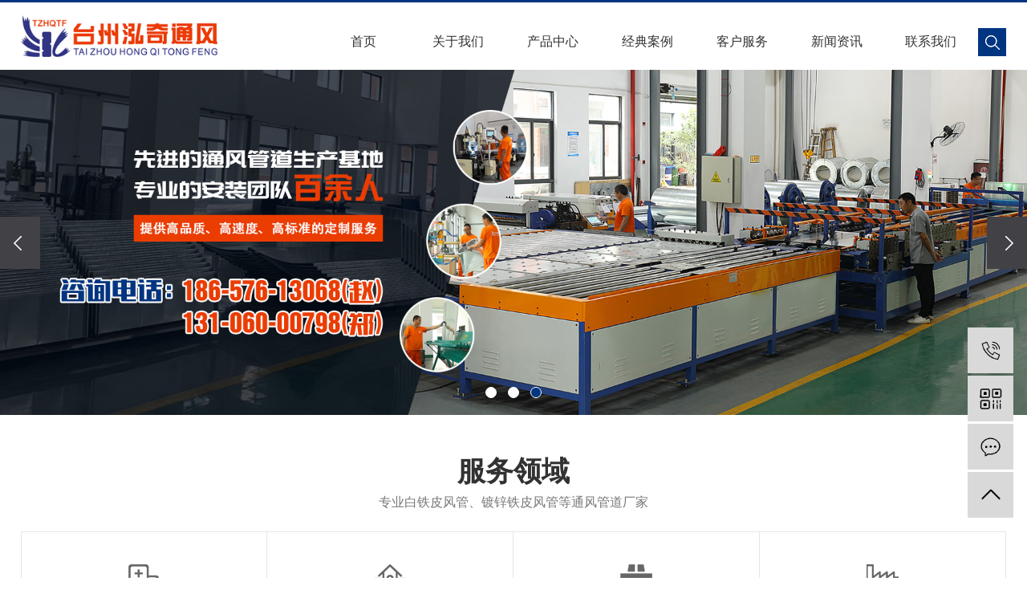

--- FILE ---
content_type: text/html;charset=utf-8
request_url: http://www.tzhqtf.com/zhejiang/
body_size: 9052
content:
<!DOCTYPE html>
<html lang="zh-CN">
<head>
    <meta charset="utf-8">
    <meta http-equiv="X-UA-Compatible" content="IE=edge,chrome=1">
    <title>浙江通风管道厂家_浙江白铁皮风管_浙江镀锌铁皮风管-台州市泓奇通风设备有限公司</title>
    <meta name="keywords" content="浙江通风管道厂家,浙江白铁皮风管,浙江镀锌铁皮风管,台州市泓奇通风设备有限公司"/>
    <meta name="description" content="台州市泓奇通风设备有限公司专注于通风工程、人防工程、环保工程、建筑智能化工程的综合公司，20多年来为客户提供一站式通风管道设计、生产及销售、安装施工、调试维护、售后于一体的专业性公司，公司一直秉承专业、专一服务于各大房开公司、消防公司、建筑公司与业主单位。"/>
    <meta name="viewport" content="width=device-width, initial-scale=1, maximum-scale=1, user-scalable=no">
    <link rel="shortcut icon" type="image/x-icon" href="http://www.tzhqtf.com/data/upload/202011/20201103111715_196.png"/>
    <link rel="stylesheet" href="http://www.tzhqtf.com/template/default/assets/css/bootstrap.min.css">
    <link rel="stylesheet" href="http://www.tzhqtf.com/template/default/assets/css/jquery.validator.css">
    <link rel="stylesheet" href="http://www.tzhqtf.com/template/default/assets/css/owl.carousel.min.css">
    <link rel="stylesheet" href="http://www.tzhqtf.com/template/default/assets/css/reset.css">
    <link rel="stylesheet" href="http://www.tzhqtf.com/template/default/assets/css/app.css">
    <link rel="stylesheet" href="http://www.tzhqtf.com/template/default/assets/css/main.css">
    <link rel="stylesheet" href="http://www.tzhqtf.com/template/default/assets/css/slick.css">
   
    <link rel="stylesheet" type="text/css" href="http://www.tzhqtf.com/template/default/assets/css/animate.min.css" />
    <script src="http://www.tzhqtf.com/template/default/assets/js/jquery.min.js"></script>
    <script src="http://www.tzhqtf.com/template/default/assets/js/owl.carousel.min.js"></script>
    <script src="http://www.tzhqtf.com/template/default/assets/js/jquery.validator.min.js"></script>
    <script src="http://www.tzhqtf.com/template/default/assets/js/jquery.SuperSlide.2.1.2.js"></script>
    <script src="http://www.tzhqtf.com/template/default/assets/js/slick.min.js"></script>
    <script src="http://www.tzhqtf.com/template/default/assets/js/jquery.waypoints.min.js"></script>
    <script src="http://www.tzhqtf.com/template/default/assets/js/jquery.countup.min.js"></script>
    <script>
    var config = {
        homeUrl: 'http://www.tzhqtf.com/',
                copyCode: 0,
        isVisitor: 1
    }
</script>
<script src="http://www.tzhqtf.com/template/default/assets/js/app.js"></script>
<meta name="baidu-site-verification" content="code-Gxcf7f5fWE" />
<script>
var _hmt = _hmt || [];
(function() {
  var hm = document.createElement("script");
  hm.src = "https://hm.baidu.com/hm.js?5c88aa3f9a1eb98f81b3dcd557eafe07";
  var s = document.getElementsByTagName("script")[0]; 
  s.parentNode.insertBefore(hm, s);
})();
</script>
<script type='text/javascript'>
    (function(m, ei, q, i, a, j, s) {
        m[i] = m[i] || function() {
            (m[i].a = m[i].a || []).push(arguments)
        };
        j = ei.createElement(q),
            s = ei.getElementsByTagName(q)[0];
        j.async = true;
        j.charset = 'UTF-8';
        j.src = 'https://static.meiqia.com/dist/meiqia.js?_=t';
        s.parentNode.insertBefore(j, s);
    })(window, document, 'script', '_MEIQIA');
    _MEIQIA('entId', 231735);
</script></head>
<body>
    <div class="xymob-head visible-sm visible-xs">
    <div class="xymob-head-box">
        <div class="xymob-logo">
            <h1><a href="http://www.tzhqtf.com/"><img src="http://www.tzhqtf.com/data/upload/202011/20201107104055_306.png" /></a></h1>
        </div>
        <div class="xymob-navbtn">
            <span></span>
        </div>
        <div class="xymob-search-btn"><i class="icon-font icon-search"></i></div>
    </div>

    <div class="xymob-menu">
        <div class="xymob-menu-box">
            <ul class="xymob-nav">
                                <li>
                    <a href="/" >首页</a>
                                                                                </li>
                                <li>
                    <a href="http://www.tzhqtf.com/about_about/" >关于我们</a>
                                                                                                    <div class="xymob-menu-jt"><i class="icon-font icon-down"></i></div>
                            <ul class="xymob-sub-menu">
                                                        <li><a href="http://www.tzhqtf.com/about_about/gsjj9f6.html" >公司简介</a></li>
                                                        <li><a href="http://www.tzhqtf.com/about_about/qywh383.html" >企业文化</a></li>
                                                        <li><a href="http://www.tzhqtf.com/about_about/sccj17d.html" >生产车间</a></li>
                                                        <li><a href="http://www.tzhqtf.com/about_about/zzry72f.html" >资质荣誉</a></li>
                                                        <li><a href="http://www.tzhqtf.com/about_about/lxfs0d9.html" >联系方式</a></li>
                                                        </ul>
                                                                                        </li>
                                <li>
                    <a href="http://www.tzhqtf.com/product/" >产品中心</a>
                                                                                                    <div class="xymob-menu-jt"><i class="icon-font icon-down"></i></div>
                            <ul class="xymob-sub-menu">
                                                        <li><a href="http://www.tzhqtf.com/product/zhejiang_btpfg050/" >浙江白铁皮风管、镀锌钢板风管</a></li>
                                                        <li><a href="http://www.tzhqtf.com/product/zhejiang_dxtpfg9c0/" >浙江玻镁复合风管</a></li>
                                                        <li><a href="http://www.tzhqtf.com/product/zhejiang_xxgmmzfhfg7a7/" >浙江钢面镁质复合风管</a></li>
                                                        </ul>
                                                                                        </li>
                                <li>
                    <a href="http://www.tzhqtf.com/case/" >经典案例</a>
                                                                                                    <div class="xymob-menu-jt"><i class="icon-font icon-down"></i></div>
                            <ul class="xymob-sub-menu">
                                                        <li><a href="http://www.tzhqtf.com/case/zfgce3e/" >政府工程</a></li>
                                                        <li><a href="http://www.tzhqtf.com/case/xzlszl609/" >写字楼&商住楼</a></li>
                                                        <li><a href="http://www.tzhqtf.com/case/cfcyy4c7/" >厂房&产业园</a></li>
                                                        <li><a href="http://www.tzhqtf.com/case/zzxqcac/" >住宅小区</a></li>
                                                        </ul>
                                                                                        </li>
                                <li>
                    <a href="http://www.tzhqtf.com/about_khfw/" >客户服务</a>
                                                                                                    <div class="xymob-menu-jt"><i class="icon-font icon-down"></i></div>
                            <ul class="xymob-sub-menu">
                                                        <li><a href="http://www.tzhqtf.com/about_khfw/sgaqb77.html" >施工安全</a></li>
                                                        <li><a href="http://www.tzhqtf.com/about_khfw/shfw14b.html" >售后服务</a></li>
                                                        </ul>
                                                                                        </li>
                                <li>
                    <a href="http://www.tzhqtf.com/news/" >新闻资讯</a>
                                                                                                    <div class="xymob-menu-jt"><i class="icon-font icon-down"></i></div>
                            <ul class="xymob-sub-menu">
                                                        <li><a href="http://www.tzhqtf.com/news/gsdtda9/" >公司动态</a></li>
                                                        <li><a href="http://www.tzhqtf.com/news/xyxw8a9/" >行业新闻</a></li>
                                                        <li><a href="http://www.tzhqtf.com/news/cjwt3f9/" >常见问题</a></li>
                                                        </ul>
                                                                                        </li>
                                <li>
                    <a href="http://www.tzhqtf.com/about_about/lxfs0d9.html" >联系我们</a>
                                                                                                                                    </li>
                
            </ul>
        </div>
    </div>

    <div class="xymob-search">
        <div class="xymob-search-close-btn"><i class="icon-font icon-close"></i></div>
        <div class="xymob-search-box">
            <form method="get" name="formsearch" id="formsearch" action="http://www.tzhqtf.com/search.php">
                <input type="text" name="wd" id="keyword" placeholder="请输入关键词搜索"/>
                <button type="submit" id="s_btn"><i class="icon-font"></i></button>
            </form>
        </div>
        <div class="xymob-seaerch-wz">
            <span>全站搜索</span>
            <a href="http://www.tzhqtf.com/search.php?wd=%E6%B5%99%E6%B1%9F%E9%80%9A%E9%A3%8E%E7%AE%A1%E9%81%93%E5%8E%82%E5%AE%B6">浙江通风管道厂家</a><a href="http://www.tzhqtf.com/search.php?wd=%E6%B5%99%E6%B1%9F%E7%99%BD%E9%93%81%E7%9A%AE%E9%A3%8E%E7%AE%A1">浙江白铁皮风管</a><a href="http://www.tzhqtf.com/search.php?wd=%E6%B5%99%E6%B1%9F%E9%95%80%E9%94%8C%E9%93%81%E7%9A%AE%E9%A3%8E%E7%AE%A1">浙江镀锌铁皮风管</a>
        </div>
    </div>
</div>

<header class="ph bw mp hidden-xs hidden-sm">

   <section class="ph1 mw1336 dfc">
 
     <div class="ph1a miw">
       <a href="http://www.tzhqtf.com/">
         <img alt="通风管道厂家" src="http://www.tzhqtf.com/data/upload/202011/20201103112634_393.png" />
       </a>
     </div>
 
     <div class="ph1b dfc">
 
       <div class="ph1b1">
                  <ul class="nav1 dfc">
        <li class="nav-li">
        <a class="nav-a" href="/" >
            首页
            </a>
                            </li>
        <li class="nav-li">
        <a class="nav-a" href="http://www.tzhqtf.com/about_about/" >
            关于我们
            </a>
                                <ul class="nav-ul">
                        <li><a href="http://www.tzhqtf.com/about_about/gsjj9f6.html" >
                    公司简介</a></li>
                        <li><a href="http://www.tzhqtf.com/about_about/qywh383.html" >
                    企业文化</a></li>
                        <li><a href="http://www.tzhqtf.com/about_about/sccj17d.html" >
                    生产车间</a></li>
                        <li><a href="http://www.tzhqtf.com/about_about/zzry72f.html" >
                    资质荣誉</a></li>
                        <li><a href="http://www.tzhqtf.com/about_about/lxfs0d9.html" >
                    联系方式</a></li>
                    </ul>
                            </li>
        <li class="nav-li">
        <a class="nav-a" href="http://www.tzhqtf.com/product/" >
            产品中心
            </a>
                                <ul class="nav-ul">
                        <li><a href="http://www.tzhqtf.com/product/zhejiang_btpfg050/" >
                    浙江白铁皮风管、镀锌钢板风管</a></li>
                        <li><a href="http://www.tzhqtf.com/product/zhejiang_dxtpfg9c0/" >
                    浙江玻镁复合风管</a></li>
                        <li><a href="http://www.tzhqtf.com/product/zhejiang_xxgmmzfhfg7a7/" >
                    浙江钢面镁质复合风管</a></li>
                    </ul>
                            </li>
        <li class="nav-li">
        <a class="nav-a" href="http://www.tzhqtf.com/case/" >
            经典案例
            </a>
                                <ul class="nav-ul">
                        <li><a href="http://www.tzhqtf.com/case/zfgce3e/" >
                    政府工程</a></li>
                        <li><a href="http://www.tzhqtf.com/case/xzlszl609/" >
                    写字楼&商住楼</a></li>
                        <li><a href="http://www.tzhqtf.com/case/cfcyy4c7/" >
                    厂房&产业园</a></li>
                        <li><a href="http://www.tzhqtf.com/case/zzxqcac/" >
                    住宅小区</a></li>
                    </ul>
                            </li>
        <li class="nav-li">
        <a class="nav-a" href="http://www.tzhqtf.com/about_khfw/" >
            客户服务
            </a>
                                <ul class="nav-ul">
                        <li><a href="http://www.tzhqtf.com/about_khfw/sgaqb77.html" >
                    施工安全</a></li>
                        <li><a href="http://www.tzhqtf.com/about_khfw/shfw14b.html" >
                    售后服务</a></li>
                    </ul>
                            </li>
        <li class="nav-li">
        <a class="nav-a" href="http://www.tzhqtf.com/news/" >
            新闻资讯
            </a>
                                <ul class="nav-ul">
                        <li><a href="http://www.tzhqtf.com/news/gsdtda9/" >
                    公司动态</a></li>
                        <li><a href="http://www.tzhqtf.com/news/xyxw8a9/" >
                    行业新闻</a></li>
                        <li><a href="http://www.tzhqtf.com/news/cjwt3f9/" >
                    常见问题</a></li>
                    </ul>
                            </li>
        <li class="nav-li">
        <a class="nav-a" href="http://www.tzhqtf.com/about_about/lxfs0d9.html" >
            联系我们
            </a>
                                                    </li>
    </ul>

<script type="text/javascript">
    $(function () {
        $('.nav1 > .nav-li').hover(function () {
            var sec_count = $(this).find('.nav-ul li').length;
            var a_height = $(this).find('.nav-ul li').eq(0).height();
            var sec_height = sec_count * a_height;
            $(this).find('.nav-ul').stop().animate({
                height: sec_height
            }, 300);
        }, function () {
            $(this).find('.nav-ul').stop().animate({
                height: 0
            }, 300);
        });
    });
</script>       </div>
       <div class="ph1b2">
 
         <a href="javascript:void(0);" class="ph1b2a"></a>
         <form method="get" name="formsearch" class="clearfix ph1b2b" id="formsearch" action="http://www.tzhqtf.com/search.php">
           <input type="text" name="wd" id="keyword" placeholder="请输入关键词" class="fl ph1b2b1" />
           <input type="submit" id="s_btn" value="搜索" class="fl ph1b2b2" />
         </form>
         <script>
           $(function () {
             $(".ph1b2a").click(function () {
               $(".ph1b2b").slideToggle();
             });
           });
         </script>
 
       </div>
 
     </div>
 
   </section>
 
 </header>
    <div class="x-banner">
    <div class="owl-carousel hidden-sm hidden-xs">
                <div class="banner-item"><a href=""><img src="http://www.tzhqtf.com/data/upload/202012/20201221083545_677.jpg" alt="专注于通风管道生产、安装施工一体化专业公司" /></a></div>
                <div class="banner-item"><a href=""><img src="http://www.tzhqtf.com/data/upload/202012/20201221083611_546.jpg" alt="泓奇实力" /></a></div>
                <div class="banner-item"><a href=""><img src="http://www.tzhqtf.com/data/upload/202012/20201221083623_554.jpg" alt="先进的通风管道生产基地" /></a></div>
            </div>
    <div class="owl-carousel visible-xs visible-sm">
                <div><a href=""><img src="http://www.tzhqtf.com/data/upload/202012/20201221083545_677.jpg" alt="专注于通风管道生产、安装施工一体化专业公司" /></a></div>
                <div><a href=""><img src="http://www.tzhqtf.com/data/upload/202012/20201221083611_546.jpg" alt="泓奇实力" /></a></div>
                <div><a href=""><img src="http://www.tzhqtf.com/data/upload/202012/20201221083623_554.jpg" alt="先进的通风管道生产基地" /></a></div>
            </div>
</div>


  <!-- 服务领域 -->
  <section class="p1 mbw mp">
    <div class="p1-box mw1336">

      <div class="p1a pa bw">
        <h3>服务领域</h3>
        <h4>专业白铁皮风管、镀锌铁皮风管等通风管道厂家</h4>
      </div>

      <ul class="p1b bw dfc">
                <li>
          <div class="bw miw">
            <img src="http://www.tzhqtf.com/data/upload/202011/20201104135031_714.png" alt="医院" />
          </div>
          <h3 class="bw fh">
            医院
          </h3>
        </li>
                <li>
          <div class="bw miw">
            <img src="http://www.tzhqtf.com/data/upload/202011/20201104135048_968.png" alt="学校" />
          </div>
          <h3 class="bw fh">
            学校
          </h3>
        </li>
                <li>
          <div class="bw miw">
            <img src="http://www.tzhqtf.com/data/upload/202011/20201104135105_131.png" alt="路政" />
          </div>
          <h3 class="bw fh">
            路政
          </h3>
        </li>
                <li>
          <div class="bw miw">
            <img src="http://www.tzhqtf.com/data/upload/202011/20201104135506_561.png" alt="工厂" />
          </div>
          <h3 class="bw fh">
            工厂
          </h3>
        </li>
                <li>
          <div class="bw miw">
            <img src="http://www.tzhqtf.com/data/upload/202011/20201104135536_542.png" alt="产业园区" />
          </div>
          <h3 class="bw fh">
            产业园区
          </h3>
        </li>
                <li>
          <div class="bw miw">
            <img src="http://www.tzhqtf.com/data/upload/202011/20201104135613_708.png" alt="商住楼" />
          </div>
          <h3 class="bw fh">
            商住楼
          </h3>
        </li>
                <li>
          <div class="bw miw">
            <img src="http://www.tzhqtf.com/data/upload/202011/20201104135631_521.png" alt="写字楼" />
          </div>
          <h3 class="bw fh">
            写字楼
          </h3>
        </li>
                <li>
          <div class="bw miw">
            <img src="http://www.tzhqtf.com/data/upload/202011/20201104135646_688.png" alt="住宅小区" />
          </div>
          <h3 class="bw fh">
            住宅小区
          </h3>
        </li>
              </ul>

    </div>
  </section>

  <!-- 数据列表 -->
  <section class="p2 mbw mp bgmax">
    <div class="p2-box mw1336">

      <ul class="p2a dfc bw">
                <li>
          <h3 class="counter">
            20
          </h3>
          <div></div>
          <h4>
            行业经验
          </h4>
        </li>
                <li>
          <h3 class="counter">
            50
          </h3>
          <div></div>
          <h4>
            生产设备
          </h4>
        </li>
                <li>
          <h3 class="counter">
            100
          </h3>
          <div></div>
          <h4>
            安装团队
          </h4>
        </li>
                <li>
          <h3 class="counter">
            200
          </h3>
          <div></div>
          <h4>
            合作客户
          </h4>
        </li>
              </ul>

    </div>
  </section>
  <script>
    $(function () {
      $('.counter').countUp();
    });
  </script>

  <!-- 产品中心 -->
  <section class="p3 mbw mp">
    <div class="p3-box mw1336">

      <div class="p3a bw pa">
        <h3>产品中心</h3>
        <h4>专业白铁皮风管、镀锌铁皮风管等通风管道厂家</h4>
      </div>

      <ul class="p3b bw dfc">
                <li>
          <a href="http://www.tzhqtf.com/product/zhejiang_751.html" title="浙江新型钢面镁质复合风管（耐火风管）" class="bw">
            <div class="bw">
              <p class="bw miw">
                <img src="http://www.tzhqtf.com/data/upload/202305/thumb_20230505173222_442.jpg" alt="浙江新型钢面镁质复合风管（耐火风管）" />
              </p>
            </div>
            <h3 class="bw fh">
              浙江新型钢面镁质复合风管（耐火风管）
            </h3>
          </a>
        </li>
                <li>
          <a href="http://www.tzhqtf.com/product/zhejiang_749.html" title="浙江新型钢面镁质复合风管（耐火风管）" class="bw">
            <div class="bw">
              <p class="bw miw">
                <img src="http://www.tzhqtf.com/data/upload/202305/thumb_20230505173203_310.jpg" alt="浙江新型钢面镁质复合风管（耐火风管）" />
              </p>
            </div>
            <h3 class="bw fh">
              浙江新型钢面镁质复合风管（耐火风管）
            </h3>
          </a>
        </li>
                <li>
          <a href="http://www.tzhqtf.com/product/zhejiang_741.html" title="浙江通风管道" class="bw">
            <div class="bw">
              <p class="bw miw">
                <img src="http://www.tzhqtf.com/data/upload/202011/thumb_20201107084116_780.jpg" alt="浙江通风管道" />
              </p>
            </div>
            <h3 class="bw fh">
              浙江通风管道
            </h3>
          </a>
        </li>
                <li>
          <a href="http://www.tzhqtf.com/product/zhejiang_737.html" title="浙江通风管道" class="bw">
            <div class="bw">
              <p class="bw miw">
                <img src="http://www.tzhqtf.com/data/upload/202011/thumb_20201107084036_422.jpg" alt="浙江通风管道" />
              </p>
            </div>
            <h3 class="bw fh">
              浙江通风管道
            </h3>
          </a>
        </li>
                <li>
          <a href="http://www.tzhqtf.com/product/zhejiang_734.html" title="浙江通风管道" class="bw">
            <div class="bw">
              <p class="bw miw">
                <img src="http://www.tzhqtf.com/data/upload/202011/thumb_20201107084014_972.jpg" alt="浙江通风管道" />
              </p>
            </div>
            <h3 class="bw fh">
              浙江通风管道
            </h3>
          </a>
        </li>
                <li>
          <a href="http://www.tzhqtf.com/product/zhejiang_733.html" title="浙江通风管道" class="bw">
            <div class="bw">
              <p class="bw miw">
                <img src="http://www.tzhqtf.com/data/upload/202011/thumb_20201107084003_120.jpg" alt="浙江通风管道" />
              </p>
            </div>
            <h3 class="bw fh">
              浙江通风管道
            </h3>
          </a>
        </li>
                <li>
          <a href="http://www.tzhqtf.com/product/zhejiang_729.html" title="浙江通风管道" class="bw">
            <div class="bw">
              <p class="bw miw">
                <img src="http://www.tzhqtf.com/data/upload/202011/thumb_20201107083914_762.jpg" alt="浙江通风管道" />
              </p>
            </div>
            <h3 class="bw fh">
              浙江通风管道
            </h3>
          </a>
        </li>
                <li>
          <a href="http://www.tzhqtf.com/product/zhejiang_727.html" title="浙江通风管道" class="bw">
            <div class="bw">
              <p class="bw miw">
                <img src="http://www.tzhqtf.com/data/upload/202011/thumb_20201107083858_873.jpg" alt="浙江通风管道" />
              </p>
            </div>
            <h3 class="bw fh">
              浙江通风管道
            </h3>
          </a>
        </li>
              </ul>

      <div class="p3c bw">
        <a href="http://www.tzhqtf.com/product/">查看更多产品</a>
      </div>

    </div>
  </section>

  <!-- 关于我们 -->
  <section class="p4 mbw mp bgmax">
    <div class="p4-box mw1336">

      <div class="p4a bw pa">
        <h3>关于我们</h3>
        <h4>专业白铁皮风管、镀锌铁皮风管等通风管道厂家</h4>
      </div>

      <div class="p4b">
        <p>台州市泓奇通风设备有限公司是一家专注于通风工程、人防工程、环保工程、建筑智能化工程的综合公司，20多年来致力于为客户提供一站式通风管道设计、生产及销售、安装施工、调试维护、售后于一体的专业性公司，公司一直秉承专业、专一服务于各大房开公司、消防公司、建筑公司与业主单位。公司的生产规模、技术力量、产品质量等综合实力一直持续保持本地区行业先锋，在本地区市场占有率名列前茅。</p>
      </div>

      <ul class="p4c dfc">
                <li>
          <a href="/about_about/gsjj9f6.html" class="bw miw">
            <img src="http://www.tzhqtf.com/data/upload/202011/20201104151334_885.png" alt="公司简介" />
            <h3>
              公司简介
            </h3>
          </a>
        </li>
                <li>
          <a href="/about_about/qywh383.html" class="bw miw">
            <img src="http://www.tzhqtf.com/data/upload/202011/20201104151341_390.png" alt="企业文化" />
            <h3>
              企业文化
            </h3>
          </a>
        </li>
                <li>
          <a href="/about_about/sccj17d.html" class="bw miw">
            <img src="http://www.tzhqtf.com/data/upload/202011/20201104151349_845.png" alt="生产车间" />
            <h3>
              生产车间
            </h3>
          </a>
        </li>
                <li>
          <a href="/about_about/zzry72f.html" class="bw miw">
            <img src="http://www.tzhqtf.com/data/upload/202011/20201104151357_308.png" alt="资质荣誉" />
            <h3>
              资质荣誉
            </h3>
          </a>
        </li>
              </ul>

    </div>
  </section>

  <!-- 经典案例 -->
  <section class="p5 mbw mp">
    <div class="p5-box mw1336">

      <div class="p5a bw pa">
        <h3>经典案例</h3>
        <h4>专业白铁皮风管、镀锌铁皮风管等通风管道厂家</h4>
      </div>

      <div class="p5b bw">

                <div class="p5b-box">
          <a href="http://www.tzhqtf.com/case/122.html" title="海正育才小学" class="img">
            <div class="p5b1 bw miw">
              <img src="http://www.tzhqtf.com/data/upload/202011/thumb_20201106171259_756.jpg" alt="海正育才小学" />
            </div>
            <div class="p5b2 bw">

              <h3 class="bw fh">
                海正育才小学
              </h3>
              <p>
                海正育才小学是由海正集团出资，椒江实验小学负...
              </p>
              <div>查看更多</div>

            </div>
          </a>
        </div>
                <div class="p5b-box">
          <a href="http://www.tzhqtf.com/case/119.html" title="椒江二桥" class="img">
            <div class="p5b1 bw miw">
              <img src="http://www.tzhqtf.com/data/upload/202011/thumb_20201106171055_168.jpg" alt="椒江二桥" />
            </div>
            <div class="p5b2 bw">

              <h3 class="bw fh">
                椒江二桥
              </h3>
              <p>
                椒江二桥是中国浙江省台州市境内连接椒江区南岸...
              </p>
              <div>查看更多</div>

            </div>
          </a>
        </div>
                <div class="p5b-box">
          <a href="http://www.tzhqtf.com/case/117.html" title="天盛中心" class="img">
            <div class="p5b1 bw miw">
              <img src="http://www.tzhqtf.com/data/upload/202011/thumb_20201106170738_798.jpg" alt="天盛中心" />
            </div>
            <div class="p5b2 bw">

              <h3 class="bw fh">
                天盛中心
              </h3>
              <p>
                天盛中心城市位于中央商务区西北组团，占地总面...
              </p>
              <div>查看更多</div>

            </div>
          </a>
        </div>
                <div class="p5b-box">
          <a href="http://www.tzhqtf.com/case/116.html" title="万邦德中非科技园" class="img">
            <div class="p5b1 bw miw">
              <img src="http://www.tzhqtf.com/data/upload/202011/thumb_20201106170501_848.jpg" alt="万邦德中非科技园" />
            </div>
            <div class="p5b2 bw">

              <h3 class="bw fh">
                万邦德中非科技园
              </h3>
              <p>
                万邦德中非医疗科技园项目位于城市新区城东街道...
              </p>
              <div>查看更多</div>

            </div>
          </a>
        </div>
                <div class="p5b-box">
          <a href="http://www.tzhqtf.com/case/114.html" title="长鹰信质科技股份有限公司" class="img">
            <div class="p5b1 bw miw">
              <img src="http://www.tzhqtf.com/data/upload/202011/thumb_20201106170240_601.jpg" alt="长鹰信质科技股份有限公司" />
            </div>
            <div class="p5b2 bw">

              <h3 class="bw fh">
                长鹰信质科技股份有限公司
              </h3>
              <p>
                项目位于台州市椒江区前所街道，新征地1735...
              </p>
              <div>查看更多</div>

            </div>
          </a>
        </div>
                <div class="p5b-box">
          <a href="http://www.tzhqtf.com/case/112.html" title="万科城" class="img">
            <div class="p5b1 bw miw">
              <img src="http://www.tzhqtf.com/data/upload/202011/thumb_20201106165901_573.jpg" alt="万科城" />
            </div>
            <div class="p5b2 bw">

              <h3 class="bw fh">
                万科城
              </h3>
              <p>
                万科城立址台州商贸核心区，北接中央商务区，南...
              </p>
              <div>查看更多</div>

            </div>
          </a>
        </div>
        
      </div>
      <script>
        $(function () {
          $('.p5b').slick({
            dots: true,
            arrows: false,
            slidesToShow: 4,
            slidesToScroll: 2,
            responsive: [{
              breakpoint: 1201,
              settings: {
                slidesToShow: 3,
              }
            }, {
              breakpoint: 791,
              settings: {
                slidesToShow: 2,
              }
            }],
          });
        });
      </script>

    </div>
  </section>

  <!-- 新闻资讯 -->
  <section class="p6 mbw mp">
    <div class="p6-box mw1336">

      <div class="p6a bw pa">
        <h3>新闻资讯</h3>
        <h4>专业白铁皮风管、镀锌铁皮风管等通风管道厂家</h4>
      </div>

      <div class="p6b bw dfc">

        <div class="p6b1">
                    <a href="http://www.tzhqtf.com/news/451.html" title="通风管道厂家谈一谈通风管在施工过程的概要">
            <div class="p6b1a bw miw">
              <img src="http://www.tzhqtf.com/data/upload/202011/20201107150445_877.jpg" alt="通风管道厂家谈一谈通风管在施工过程的概要">
            </div>
            <div class="p6b1b">
              <div class="dfc bw">
                <h3 class="fh">
                  通风管道厂家谈一谈通风管在施工过程的概要
                </h3>
                <h4>
                  2020-11-07
                </h4>
              </div>
              <p>
                通风管在工业的发展中有着重要的作用，对工业的发展起到了积极的推动作用，同时对环境保护也起到了很大的作用，那么在通风...
              </p>
            </div>
          </a>
                  </div>

        <ul class="p6b2">
                    <li class="bw">
            <a href="http://www.tzhqtf.com/news/589.html" title="钢面镁质复合风管：现代建筑通风系统的革新之选" class="bw dfc">
              <div class="p6b2a">
                <h3>
                  30
                </h3>
                <h4>
                  2025/10
                </h4>
              </div>
              <div class="p6b2b">
                <h3 class="bw fh">
                  钢面镁质复合风管：现代建筑通风系统的革新之选
                </h3>
                <p>
                  在现代建筑通风与空调系统中，风管材料的选择直接影响着系统的效能、安全性与使用寿命。钢面镁质复合风管作为一种新型复合...
                </p>
                <h4>
                  2025-10-30
                </h4>
              </div>
            </a>
          </li>
                    <li class="bw">
            <a href="http://www.tzhqtf.com/news/588.html" title="通风管道为什么会变形?" class="bw dfc">
              <div class="p6b2a">
                <h3>
                  17
                </h3>
                <h4>
                  2025/07
                </h4>
              </div>
              <div class="p6b2b">
                <h3 class="bw fh">
                  通风管道为什么会变形?
                </h3>
                <p>
                  通风管道为什么会变形?通风管道变形的主要原因可归纳为以下四类：‌材料化学性质导致的膨胀‌：镁水泥自然养护时持续膨胀...
                </p>
                <h4>
                  2025-07-17
                </h4>
              </div>
            </a>
          </li>
                    <li class="bw">
            <a href="http://www.tzhqtf.com/news/587.html" title="通风管道的运用" class="bw dfc">
              <div class="p6b2a">
                <h3>
                  01
                </h3>
                <h4>
                  2025/07
                </h4>
              </div>
              <div class="p6b2b">
                <h3 class="bw fh">
                  通风管道的运用
                </h3>
                <p>
                  通风管道在众多领域有着广泛的运用：一、建筑领域商业建筑在大型商场中，通风管道用于排出顾客活动产生的热量、异味和污浊...
                </p>
                <h4>
                  2025-07-01
                </h4>
              </div>
            </a>
          </li>
                  </ul>

      </div>

    </div>
  </section>

  <!-- 友情链接 -->
  <section class="p7 mbw mp">
    <div class="p7-box mw1336">
      友情链接：
          </div>
  </section>



<!-- 底部 -->
<footer class="pf mbw">
<div class="mp">
	<section class="pf1 mw1336 dfc hidden-xs hidden-sm">
  
	  <div class="pf1a">
		<p><strong>联系泓奇</strong></p><p>地址：浙江省台州市椒江区慧谷科创园25幢1号</p><p>手机：18657613068&nbsp;&nbsp;13106000798</p><p>座机：0576-89061533&nbsp;&nbsp;89061538</p><p>QQ：402819049</p><p>邮箱：402819049@qq.com</p><p>官网：www.tzhqtf.com</p>
	  </div>
  
	  <div class="pf1b dfc">
  	<dl>
		  <div>
			<dt>
			  <a href="http://www.tzhqtf.com/about/">关于我们</a>
			</dt>
			<dd>
			  			  <a href="http://www.tzhqtf.com/about_about/gsjj9f6.html">
				公司简介
			  </a>
			  			  <a href="http://www.tzhqtf.com/about_about/qywh383.html">
				企业文化
			  </a>
			  			  <a href="http://www.tzhqtf.com/about_about/sccj17d.html">
				生产车间
			  </a>
			  			  <a href="http://www.tzhqtf.com/about_about/zzry72f.html">
				资质荣誉
			  </a>
			  			  <a href="http://www.tzhqtf.com/about_about/lxfs0d9.html">
				联系方式
			  </a>
			  			</dd>
		  </div>
		</dl>
		<dl>
		  <div>
			<dt>
			  <a href="http://www.tzhqtf.com/product/">产品中心</a>
			</dt>
			<dd>
			  			  <a href="http://www.tzhqtf.com/product/zhejiang_btpfg050/">
				浙江白铁皮风管、镀锌钢板风管
			  </a>
			  			  <a href="http://www.tzhqtf.com/product/zhejiang_dxtpfg9c0/">
				浙江玻镁复合风管
			  </a>
			  			  <a href="http://www.tzhqtf.com/product/zhejiang_xxgmmzfhfg7a7/">
				浙江钢面镁质复合风管
			  </a>
			  			</dd>
		  </div>
		</dl>
  	<dl>
		  <div>
			<dt>
			  <a href="http://www.tzhqtf.com/case/">经典案例</a>
			</dt>
			<dd>
			  			  <a href="http://www.tzhqtf.com/case/zfgce3e/">
				政府工程
			  </a>
			  			  <a href="http://www.tzhqtf.com/case/xzlszl609/">
				写字楼&商住楼
			  </a>
			  			  <a href="http://www.tzhqtf.com/case/cfcyy4c7/">
				厂房&产业园
			  </a>
			  			  <a href="http://www.tzhqtf.com/case/zzxqcac/">
				住宅小区
			  </a>
			  			</dd>
		  </div>
		</dl>
		<dl>
		  <div>
			<dt>
			  <a href="http://www.tzhqtf.com/about_khfw/">客户服务</a>
			</dt>
			<dd>
			  			  <a href="http://www.tzhqtf.com/about_khfw/sgaqb77.html">
				施工安全
			  </a>
			  			  <a href="http://www.tzhqtf.com/about_khfw/shfw14b.html">
				售后服务
			  </a>
			  			</dd>
		  </div>
		</dl>
  
	
  
	
  
		<dl>
		  <div>
			<dt>
			  <a href="http://www.tzhqtf.com/news/">新闻资讯</a>
			</dt>
			<dd>
			  			  <a href="http://www.tzhqtf.com/news/gsdtda9/">
				公司动态
			  </a>
			  			  <a href="http://www.tzhqtf.com/news/xyxw8a9/">
				行业新闻
			  </a>
			  			  <a href="http://www.tzhqtf.com/news/cjwt3f9/">
				常见问题
			  </a>
			  			</dd>
		  </div>
		</dl>
  
	  </div>
  
	</section>
  </div>
	<section class="pf2">
	    <div class="mw1336">
	  <p>Copyright ©
		台州市泓奇通风设备有限公司 All rights reserved 备案号：
		<a href="http://beian.miit.gov.cn/" target="_blank">浙ICP备2020038489号</a>
				主要从事于
		<a href="http://www.tzhqtf.com/search.php?wd=浙江通风管道厂家">浙江通风管道厂家</a>,<a href="http://www.tzhqtf.com/search.php?wd=浙江白铁皮风管">浙江白铁皮风管</a>,<a href="http://www.tzhqtf.com/search.php?wd=浙江镀锌铁皮风管">浙江镀锌铁皮风管</a>
		, 欢迎来电咨询！
		 服务支持：<a href="http://www.cn86.cn/" target='_blank'>
		  祥云平台</a>
	  </p>
	  	  	  <p>
		主营区域：
				<a href="http://www.tzhqtf.com/taizhou/">
		  台州</a>
				<a href="http://www.tzhqtf.com/zhejiang/">
		  浙江</a>
				<a href="http://www.tzhqtf.com/hangzhou/">
		  杭州</a>
				<a href="http://www.tzhqtf.com/ningbo/">
		  宁波</a>
				<a href="http://www.tzhqtf.com/wenzhou/">
		  温州</a>
				<a href="http://www.tzhqtf.com/shanghai/">
		  上海</a>
				<a href="http://www.tzhqtf.com/wuhan/">
		  武汉</a>
				<a href="http://www.tzhqtf.com/shenzhen/">
		  深圳</a>
				<a href="http://www.tzhqtf.com/chongqing/">
		  重庆</a>
				<a href="http://www.tzhqtf.com/guangzhou/">
		  广州</a>
				<a href="http://www.tzhqtf.com/tianjin/">
		  天津</a>
				<a href="http://www.tzhqtf.com/chengdu/">
		  成都</a>
				<a href="http://www.tzhqtf.com/nanjing/">
		  南京</a>
				<a href="http://www.tzhqtf.com/hefei/">
		  合肥</a>
				<a href="http://www.tzhqtf.com/nanchang/">
		  南昌</a>
				<a href="http://www.tzhqtf.com/fuzhou/">
		  福州</a>
			  </p>
	  	  	  	  <p class="hidden-xs hidden-sm">
		<a href="http://www.tzhqtf.com/article/">热推信息</a> |
		<a href="http://www.tzhqtf.com/region/">企业分站</a> |
		<a href="http://www.tzhqtf.com/sitemap/">
		  网站地图</a> |
		<a href="http://www.tzhqtf.com/rss.xml">RSS</a> |
		<a href="http://www.tzhqtf.com/sitemap.xml">XML</a>
				| <a href="http://www.tzhqtf.com/dm/" class="feedback" target="_blank" rel="nofollow">
		  您有<span class="text-warning">
			4</span>条询盘信息！
		  </a>
			  </p>
	  	  <p class="hidden-xs hidden-sm">
				<a href="http://www.tzhqtf.com/search.php?wd=%E6%B5%99%E6%B1%9F%E9%80%9A%E9%A3%8E%E7%AE%A1%E9%81%93%E5%8E%82%E5%AE%B6">浙江通风管道厂家</a><a href="http://www.tzhqtf.com/search.php?wd=%E6%B5%99%E6%B1%9F%E7%99%BD%E9%93%81%E7%9A%AE%E9%A3%8E%E7%AE%A1">浙江白铁皮风管</a><a href="http://www.tzhqtf.com/search.php?wd=%E6%B5%99%E6%B1%9F%E9%95%80%E9%94%8C%E9%93%81%E7%9A%AE%E9%A3%8E%E7%AE%A1">浙江镀锌铁皮风管</a>
				
	  </p>
	  </div>
	</section>
  
  </footer>
  
  <!-- 右侧客服 -->
  <!-- 侧边工具栏 -->
<div id="toolbar">
    <ul>
                <li><a href="javascript:;">
            <span class="icon-font icon-phone"></span>
            <span class="wz">18657613068</span>
        </a></li>
        <li class="ewm">
            <span class="icon-font icon-ewm"></span>
                        <div class="ewm-box"><img src="http://www.tzhqtf.com/data/upload/202011/20201103111107_428.jpg" alt="二维码" /></div>
                    </li>
        <li><a href="http://www.tzhqtf.com/inquiry/">
            <span class="icon-font icon-message"></span>
            <span class="wz">在线留言</span>
        </a></li>
        <li class="backtop"><span class="icon-font icon-top"></span></li>
    </ul>
</div>

<script>
    $(function () {
        // 返回顶部
        app.backTop("#toolbar .backtop",300);
        var imgUrl = 'http://www.tzhqtf.com/';
        if($(".ewm-box img").attr('src') == imgUrl ) {
            $(".ewm-box").remove();
        }
    })
</script>
<script src="http://www.tzhqtf.com/template/default/assets/js/main.js"></script>
<script src="http://www.tzhqtf.com/template/default/assets/js/common.js"></script>
<script type="text/javascript" src="http://www.tzhqtf.com/template/default/assets/js/wow.min.js"></script>
<script>
    var wow = new WOW({
        boxClass: 'wow',
        animateClass: 'animated',
        offset: 0,
        mobile: true,
        live: true
    });
    wow.init();
    </script>
<script>
    $(document).ready(function(){
        // BANNER
        $(".x-banner .owl-carousel").owlCarousel({
            items: 1,               // 显示个数
            loop:true,              // 是否循环
            autoplay: true,         // 是否自动播放
            navText: ['<i class="icon-font icon-left-arrow">', '<i class="icon-font icon-right-arrow">'], // 左右箭头
            responsive: {
                0: {
                    nav: false,              // 是否显示箭头
                },
                990: {
                    nav: true,
                }
            }
        });
        

        // 首页表单验证
        $("#x-form").validator({
            fields: {
                name: "required",
                contact:"required;mobile|phone",
                content:'required'

            },
            rules: {
                // 使用正则表达式定义规则
                mobile: [/^([0-9]{3,4})?[0-9]{7,8}$/, "请填写有效的电话号码"],
                phone: [/^1[34578]+\d{9}$/, "请填写有效的手机号"]
            }
        });
    });
</script>



</body>
</html>


--- FILE ---
content_type: text/css
request_url: http://www.tzhqtf.com/template/default/assets/css/reset.css
body_size: 335
content:
/* 重置样式 */
section, body, div, p, span, h1, h2, h3, h4, h5, h6, form, input, textarea, a, ul, li, dt, dd, dl, ol, header, nav, footer {margin: 0;padding: 0;box-sizing: border-box;line-height: 1;}
a {text-decoration: none;}
li {list-style: none;}
input, textarea {border: none;outline: none;background-color: transparent;}


--- FILE ---
content_type: text/css
request_url: http://www.tzhqtf.com/template/default/assets/css/main.css
body_size: 13576
content:
/* 手机站字体自适应 */
@media screen and (min-width:0px) {html { font-size:7.8125‬%;}}
@media screen and (min-width:40px) {html { font-size:7.8125‬%;}}
@media screen and (min-width:80px) {html { font-size:15.625%;}}
@media screen and (min-width:120px) {html { font-size:23.4375%;}}
@media screen and (min-width:160px) {html { font-size:31.25%;}}
@media screen and (min-width:200px) {html { font-size:39.0625%;}}
@media screen and (min-width:240px) {html { font-size:46.875%;}}
@media screen and (min-width:280px) {html { font-size:54.6875%;}}
@media screen and (min-width:320px) {html { font-size:62.5%;}}
@media screen and (min-width:360px) {html { font-size:70.3125%;}}
@media screen and (min-width:400px) {html { font-size:78.125%;}}
@media screen and (min-width:440px) {html { font-size:85.9375%;}}
@media screen and (min-width:480px) {html { font-size:93.75%;}}
@media screen and (min-width:520px) {html { font-size:101.5625%;}}
@media screen and (min-width:560px) {html { font-size:109.375%;}}
@media screen and (min-width:600px) {html { font-size:117.1875‬%;}}
@media screen and (min-width:640px) {html { font-size:125%;}}
/* 640--》20 */

p {margin: 0;}
input, textarea {border: none;outline: none;background-color: transparent;}

/* 通用样式 */
.fl {float: left;}
.fr {float: right;}
.clearfix::after {content: '';display: block;height: 0;clear: both;overflow: hidden;visibility: hidden;}
.dfc {display: flex;justify-content: space-between;align-items: center;}
.ovimg {overflow: hidden;}
.ovimg img {width: 100%;min-height: 100%;}
.imgbig {overflow: hidden;}
.imgbig img {-webkit-transition: all ease .5s;-moz-transition: all ease .5s;-ms-transition: all ease .5s;-o-transition: all ease .5s;transition: all ease .5s;}
.imgbig:hover img {-webkit-transform: scale(1.2,1.2);-moz-transform: scale(1.2,1.2);-ms-transform: scale(1.2,1.2);-o-transform: scale(1.2,1.2);transform: scale(1.2,1.2);}
.ibw img {width: 100%;height: auto;}
.miw img {max-width: 100%;max-height: 100%;width: 100%;}
.iml img {transform: translateY(-1px);vertical-align: middle;}
.clearboth {height: 0px;line-height: 0px;overflow: hidden;clear: both;font-size: 0px;}
.bgmax {background-repeat: no-repeat;background-size: cover;background-position: center top;}
.bgmin {background-repeat: no-repeat;background-size: contain;background-position: center top;}
.fh {overflow: hidden;white-space: nowrap;text-overflow: ellipsis;}
.bw {width: 100%;}

.mbw {width: 100%;overflow: hidden;}
.mw1336 {max-width: 1336px;width: 100%;margin: 0 auto;}
.mp {padding: 0 2vw;}

/* 头部 */
.ph {border-top: 3px solid #003581;z-index: 9;}

.ph1 {height: 84px;}
.ph1a {width: 20%;}

.ph1b {padding-top: 14px;width: 70%;}

.ph1b1 {width: calc(100% - 35px);}
.ph1b2 {position: relative;z-index: 9;}
.ph1b2a {width: 35px;height: 35px;background-color: #003581;display: block;background-image: url(../images/ph1b2a.png);background-repeat: no-repeat;background-position: center center;}

.ph1b2b {position: absolute;top: 100%;right: 0;background-color: #fff;z-index: 9;border: 1px solid #003581;height: 40px;width: 200px;display: none;}
.ph1b2b1 {height: 100%;width: 70%;padding-left: 10px;}
.ph1b2b2 {height: 100%;width: 30%;}

/* 导航栏 */
.nav1 {width: 100%;}
.nav-li {position: relative;z-index: 9;flex: 1;}
.nav-li .nav-a {display: block;line-height: 70px;font-size: 16px;color: #323232;width: 100%;text-align: center;white-space: nowrap;position: relative;}
.nav-li .nav-a::before {content: "";display: block;width: 50%;max-width: 48px;height: 3px;background-color: #003581;position: absolute;left: 50%;bottom: 0;transform: translateX(-50%);display: none;}
.nav-ul {height: 0;overflow: hidden;position: absolute;left: 50%;top: 100%;background-color: #fff;z-index: 999;width: 100%;transform: translateX(-50%);}
.nav-ul li {width: 100%;}
.nav-ul li a {width: 100%;line-height: 38px;text-align: center;display: block;color: #333;}

.nav-li:hover .nav-a {}
.nav-li:hover .nav-a::before {display: block;}
.nav-ul li a:hover {}

/* 标题通用样式 */
.pa {text-align: center;}
.pa h3 {font-size: 35px;color: #323232;font-weight: bold;line-height: 1.57;}
.pa h4 {font-size: 16px;color: #787878;line-height: 1.375;font-weight: normal;}

/* 服务领域 */
.p1-box {padding: 44px 0 54px;}

.p1b {flex-wrap: wrap;margin-top: 25px;border: 1px solid #e6e6e6;}
.p1b li {width: 25%;border-right: 1px solid #e6e6e6;padding: 40px 0 20px;text-align: center;}
.p1b li:nth-child(4n) {border-right: none;}
.p1b li:nth-child(n+5) {border-top: 1px solid #e6e6e6;}

.p1b li div {height: 40px;position: relative;}
.p1b li div img {position: absolute;left: 50%;top: 50%;transform: translate(-50%, -50%);width: auto;}
.p1b li h3 {font-size: 20px;color: #5a5a5a;font-weight: bold;text-align: center;line-height: 3;}
.p1b li a {font-size: 14px;color: #5a5a5a;line-height: 1.7;}

/* 数据列表 */
.p2 {background-image: url(../images/p2.jpg);}

.p2-box {padding: 47px 30px 54px;}

.p2a {flex-wrap: wrap;}
.p2a li {max-width: 185px;width: 23%;border: 1px solid #fff;text-align: center;padding: 16px 0;}
.p2a li h3 {font-size: 48px;color: #fff;font-weight: bold;line-height: 1.8;}
.p2a li div {width: 53px;height: 2px;background-color: #fff;margin: 0 auto;max-width: 50%;}
.p2a li h4 {font-size: 24px;color: #fff;font-weight: bold;line-height: 2.7;}

/* 产品中心 */
.p3-box {padding: 44px 0 46px;}

.p3b {flex-wrap: wrap;margin-top: 28px;}
.p3b li {max-width: 314px;width: 24%;}
.p3b li:nth-child(n+5) {margin-top: 25px;}
.p3b li a {display: block;width: 100%;}
.p3b li a div {border: 1px solid #e6e6e6;padding: 3px 3px 4px;}
.p3b li a div p {display: block;border: 1px solid #e6e6e6;}
.p3b li a h3 {display: block;text-align: center;border: 1px solid #e6e6e6;border-top: none;font-size: 16px;color: #787878;line-height: 3;}

.p3b li a:hover h3 {background-color: #003581;border-color: #003581;color: #fff;}

.p3c {margin-top: 50px;}
.p3c a {display: block;max-width: 250px;width: 40%;font-size: 16px;color: #fff;line-height: 3.625;border-radius: 4px;background-color: #003581;margin: 0 auto;text-align: center;}

/* 关于我们 */
.p4 {background-image: url(../images/p4.jpg);}

.p4-box {padding: 65px 0 40px;}

.p4a h3 {color: #fff;}
.p4a h4 {color: #fff;}

.p4b {max-width: 1242px;margin: 50px auto 0;width: 100%;background-color: #003581;padding: 40px 75px 155px;}
.p4b p {font-size: 14px;color: #fff;line-height: 2.6;text-align: center;}

.p4c {max-width: 1131px;width: 100%;margin: -110px auto 0;min-height: 181px;}
.p4c li {max-width: 181px;width: 23%;}
.p4c li a {display: block;position: relative;}
.p4c li a h3 {position: absolute;left: 50%;top: 50%;transform: translate(-50%, -50%);font-size: 18px;color: #fff;font-weight: bold;white-space: nowrap;}

/* 经典案例 */
.p5 {background-color: #f0f0f0;}

.p5-box {padding: 34px 0 30px;}

.p5b {margin-top: 36px;}
.p5b-box {padding: 0 3px;}
.p5b-box a {display: block;background-color: #fff;}

.p5b1 {text-align: center;}
.p5b1 img {display: inline;}

.p5b2 {padding: 36px 38px 30px;}
.p5b2 h3 {font-size: 18px;color: #474747;font-weight: bold;line-height: 2.1;text-align: center;}
.p5b2 p {font-size: 14px;color: #787878;line-height: 1.7;text-align: center;}
.p5b2 div {display: block;width: 80%;max-width: 102px;border-radius: 14px;border: 1px solid #e6e6e6;font-size: 14px;color: #787878;line-height: 1.8;text-align: center;margin: 10px auto 0;}

.p5b .slick-dots {margin-top: 28px;display: flex;justify-content: center;align-items: center;}
.p5b .slick-dots li {width: 11px;height: 11px;background-color: #0c3f87;border-radius: 50%;overflow: hidden;text-indent: 999px;margin: 0 6px;}
.p5b .slick-dots li button {display: none;}
.p5b .slick-dots li.slick-active{
    background: #EB3D00;
}
/* 新闻资讯 */
.p6-box {padding: 30px 0 40px;}

.p6b {margin-top: 30px;align-items: flex-start;}

.p6b1 {width: 47%;}
.p6b1 a {display: block;}
.p6b1a {text-align: center;}
.p6b1b div {padding: 22px 0 16px;}
.p6b1b div h3 {font-size: 16px;color: #323232;font-weight: bold;}
.p6b1b div h4 {font-size: 14px;color: #777;font-weight: normal;}
.p6b1b p {font-size: 14px;color: #747474;line-height: 1.7;}

.p6b2 {width: 50%;}
.p6b2 li+li {margin-top: 28px;padding-top: 20px;border-top: 1px solid #e6e6e6;}
.p6b2 li a {align-items: flex-start;}

.p6b2a {width: 18%;background-color: #003581;text-align: center;padding: 14px 0;}
.p6b2a h3 {font-size: 30px;color: #fff;font-weight: normal;line-height: 1.6;}
.p6b2a h4 {font-size: 18px;color: #fff;font-weight: normal;line-height: 2.2;}

.p6b2b {width: 78%;}
.p6b2b h3 {font-size: 16px;color: #003581;font-weight: bold;line-height: 1.5;}
.p6b2b p {font-size: 14px;color: #737373;line-height: 1.8;margin-top: 10px;}
.p6b2b h4 {font-weight: normal;font-size: 14px;color: #bcbcbc;line-height: 2.3;}

/* 友情链接 */
.p7-box {font-size: 12px;color: #000;line-height: 2;padding: 10px 0;}
.p7-box a {color: #000;margin: 0 5px;}

/* 底部 */
.pf {background-color: #303030;}

.pf1 {padding: 62px 0 38px;align-items: flex-start;}

.pf1a {width: 42%;}
.pf1a p {font-size: 16px;color: #fff;line-height: 2;}
.pf1a p strong {font-size: 24px;line-height: 2.5;}

.pf1b {width: 58%;align-items: flex-start;padding-left: 1px;min-height: 162px;position: relative;}
.pf1b::before {content: "";display: block;width: 1px;height: 162px;position: absolute;left: 0;top: 0;background-color: rgba(255, 255, 255, .27);}
.pf1b dl {flex: 1;text-align: end;}
.pf1b dl div {display: inline-block;}
.pf1b dl div dt {font-size: 16px;font-weight: bold;line-height: 2.25;text-align: start;}
.pf1b dl div dt a {color: #fff;}
.pf1b dl div dd {margin-top: 10px;}
.pf1b dl div dd a {display: block;text-align: start;font-size: 14px;color: rgba(255, 255, 255, .37);line-height: 2.8;}

.pf2 {max-width: 100%;border-top: 1px solid rgba(255, 255, 255, .12);text-align: center;padding: 21px 0;}
.pf2 p {font-size: 12px;color: #8b8b8b;line-height: 2;}
.pf2 p a {color: #8b8b8b;}

@media (max-width: 1440px) {
  /* 数据列表 */
  .p2-box {padding: 47px 0 54px;}

}

@media (max-width: 1200px) {
  /* 新闻资讯 */
  .p6b {flex-wrap: wrap;}
  .p6b1, .p6b2 {width: 100%;}
  .p6b2 {margin-top: 20px;}

}

@media (max-width: 1024px) {
  /* 关于我们 */
  .p4b {padding: 40px 40px 140px;}

}

@media (max-width: 780px) {
  /* 底部 */
  .pf1 {flex-wrap: wrap;}
  .pf1a, .pf1b {width: 100%;}
  .pf1b {margin-top: 20px;padding-left: 0;}
  .pf1b::before {display: none;}
  .pf1b dl {text-align: center;}
}

@media (max-width: 640px) {
  /* 标题通用样式 */
  .pa h3 {font-size: 1.75rem;}
  .pa h4 {font-size: .8rem;}
  
  /* 服务领域 */
  .p1-box {padding: 2.2rem 0 2.7rem;}

  .p1b {margin-top: 1.25rem;border: 1px solid #e6e6e6;}
  .p1b li {padding: 2rem 0 1rem;width: 50%;}
  .p1b li:nth-child(2n) {border-right: none;}
  .p1b li:nth-child(n+3) {border-top: 1px solid #e6e6e6;}

  .p1b li div {height: 2rem;}
  .p1b li h3 {font-size: 1rem;}
  .p1b li a {font-size: .7rem;}

  /* 数据列表 */
  .p2-box {padding: 2.3rem 0 2.7rem;}

  .p2a li {width: 48%;padding: 1rem 0;max-width: 300px;}
  .p2a li:nth-child(n+3) {margin-top: 1rem;}
  .p2a li h3 {font-size: 2.4rem;}
  .p2a li h4 {font-size: 1.2rem;}

  /* 产品中心 */
  .p3-box {padding: 2.2rem 0 2.3rem;}

  .p3b {margin-top: 1.4rem;}
  .p3b li {width: 48%;}
  .p3b li:nth-child(n+5) {margin-top: 0;}
  .p3b li:nth-child(n+3) {margin-top: 1rem;}
  .p3b li a div {padding: .2rem;}
  .p3b li a h3 {font-size: .8rem;}

  .p3c {margin-top: 2.5rem;}
  .p3c a {font-size: .8rem;}

  /* 关于我们 */
  .p4-box {padding: 3.2rem 0 2rem;}

  .p4b {margin: 2.5rem auto 0;padding: 2rem 1rem 6.5rem;}
  .p4b p {font-size: .7rem;color: #fff;line-height: 2.6;text-align: center;}

  .p4c {margin: -5.5rem auto 0;min-height: 9rem;}
  .p4c li a h3 {position: absolute;left: 50%;top: 50%;transform: translate(-50%, -50%);font-size: .9rem;color: #fff;font-weight: bold;white-space: nowrap;}

  /* 经典案例 */
  .p5-box {padding: 1.7rem 0 1.5rem;}

  .p5b {margin-top: 1.8rem;}
  .p5b-box {padding: 0 3px;}

  .p5b2 {padding: 1.8rem 1.9rem 1.5rem;}
  .p5b2 h3 {font-size: .9rem;}
  .p5b2 p {font-size: .7rem;}
  .p5b2 div {font-size: .7rem;margin: .5rem auto 0;}

  .p5b .slick-dots {margin-top: 1.4rem;}
  .p5b .slick-dots li {width: .6rem;height: .6rem;margin: 0 .3rem;}

  /* 新闻资讯 */
  .p6-box {padding: 1.5rem 0 2rem;}

  .p6b {margin-top: 1.5rem;}

  .p6b1b div {padding: 1.1rem 0 .8rem;}
  .p6b1b div h3 {font-size: .8rem;}
  .p6b1b div h4 {font-size: .7rem;}
  .p6b1b p {font-size: .7rem;}

  .p6b2 {margin-top: 1rem;}
  .p6b2 li+li {margin-top: 1.4rem;padding-top: 1rem;}

  .p6b2a {padding: .7rem 0;}
  .p6b2a h3 {font-size: 1.5rem;}
  .p6b2a h4 {font-size: .9rem;}

  .p6b2b h3 {font-size: .8rem;}
  .p6b2b p {font-size: .7rem;margin-top: .5rem;}
  .p6b2b h4 {font-size: .7rem;}

  /* 友情链接 */
  .p7-box {font-size: .6rem;padding: .5rem 0;}
  .p7-box a {margin: 0 .25rem;}

  /* 底部 */
  .pf1 {padding: 3.1rem 0 1.9rem;}

  .pf1a p {font-size: .8rem;}
  .pf1a p strong {font-size: 1.2rem;}

  .pf1b {min-height: 0;margin-top: 1rem;}
  .pf1b dl div dt {font-size: .8rem;}
  .pf1b dl div dd {margin-top: .5rem;}
  .pf1b dl div dd a {font-size: .7rem;}

  .pf2 {padding: 1rem 0;}
  .pf2 p {font-size: .6rem;}

}

@media screen and (max-width:520px) {
.pa h3{
  font-size: 23px;
}
.pa h4,.p6b1b div h4,.p6b1b p,.p6b2b p,.p6b2b h4,.p7-box,.pf2 p{
  font-size: 12px;
}
.p1b li h3,.p2a li h4{
  font-size: 13px;
}
.p1b li a,.p3b li a h3,.p3c a,.p4b p,.p5b2 p,.p5b2 div{
  font-size: 12px;
}
.p2a li h3{
  font-size: 28px;
}
.p5b2 h3,.p6b1b div h3,.p6b2b h3{
  font-size: 14px;
}
}